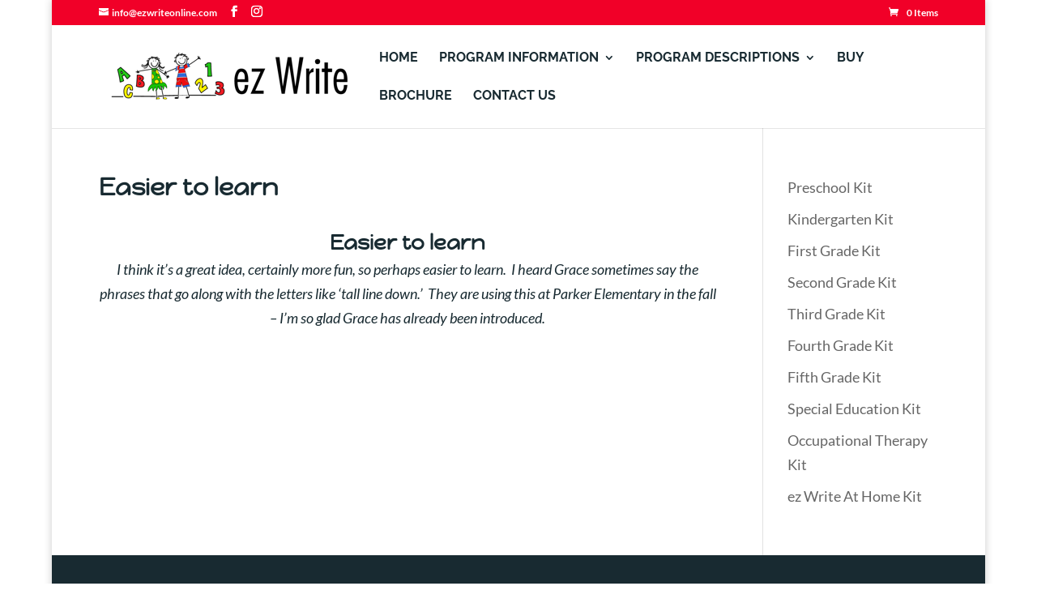

--- FILE ---
content_type: text/css
request_url: https://ezwriteonline.com/wp-content/themes/Divi-child/style.css?ver=4.27.5
body_size: 17
content:
/*
Theme Name: Divi Child
Theme URI: http://www.elegantthemes.com/gallery/divi/
Template: Divi
Author: Elegant Themes
Author URI: http://www.elegantthemes.com
Description: Smart. Flexible. Beautiful. Divi is the most powerful theme in our collection.
Tags: responsive-layout,one-column,two-columns,three-columns,four-columns,left-sidebar,right-sidebar,custom-background,custom-colors,featured-images,full-width-template,post-formats,rtl-language-support,theme-options,threaded-comments,translation-ready
Version: 3.0.34.1487990466
Updated: 2017-02-25 02:41:06

*/
.et_pb_text img{box-shadow: 4px 3px 7px #888888;    border: 1px solid #e8e8e8 !important;
}
.page-id-886 .et_pb_image_0{    border: 0px !important;}
.page-id-886 .et_pb_image_1{border: 0px !important;}



--- FILE ---
content_type: text/css
request_url: https://ezwriteonline.com/wp-content/et-cache/1241/et-core-unified-cpt-deferred-1241.min.css?ver=1768306909
body_size: -129
content:
body #page-container .et_pb_section .et_pb_button_0{color:rgba(241,0,40)!important;border-color:rgba(241,0,40);letter-spacing:2px;font-family:'Arial',Helvetica,Arial,Lucida,sans-serif!important;background-color:rgba(255,255,255)}body #page-container .et_pb_section .et_pb_button_0:hover{color:rgba(118,179,255)!important;letter-spacing:2px!important;background-image:initial;background-color:rgba(243,243,243)}.et_pb_button_0{transition:color 300ms ease 0ms,background-color 300ms ease 0ms,letter-spacing 300ms ease 0ms}.et_pb_button_0,.et_pb_button_0:after{transition:all 300ms ease 0ms}@media only screen and (max-width:980px){body #page-container .et_pb_section .et_pb_button_0:after{display:inline-block;opacity:0}body #page-container .et_pb_section .et_pb_button_0:hover:after{opacity:1}}@media only screen and (max-width:767px){body #page-container .et_pb_section .et_pb_button_0:after{display:inline-block;opacity:0}body #page-container .et_pb_section .et_pb_button_0:hover:after{opacity:1}}